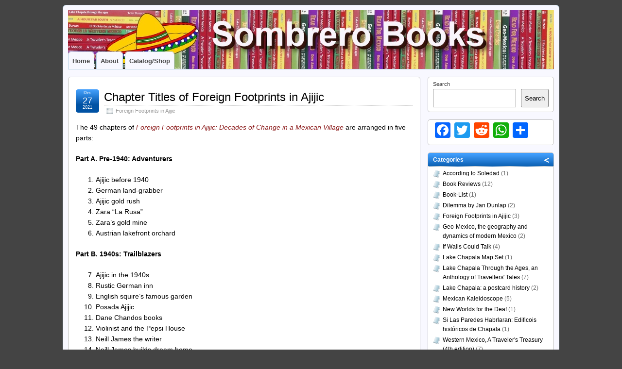

--- FILE ---
content_type: text/html; charset=UTF-8
request_url: https://sombrerobooks.com/?p=7596
body_size: 9101
content:
<!DOCTYPE html>
<!--[if IE 6]> <html id="ie6" lang="en-US"> <![endif]-->
<!--[if IE 7]> <html id="ie7" lang="en-US"> <![endif]-->
<!--[if IE 8]> <html id="ie8" lang="en-US"> <![endif]-->
<!--[if !(IE 6) | !(IE 7) | !(IE 8)]><!--> <html lang="en-US"> <!--<![endif]-->

<head>
	<meta charset="UTF-8" />
	<link rel="pingback" href="https://sombrerobooks.com/xmlrpc.php" />

<link rel='shortcut icon' href='https://sombrerobooks.com/favicon.ico' />
	<!--[if lt IE 9]>
	<script src="https://sombrerobooks.com/wp-content/themes/suffusion/scripts/html5.js" type="text/javascript"></script>
	<![endif]-->
<title>Chapter Titles of Foreign Footprints in Ajijic &#8211; Sombrero Books</title>
<meta name='robots' content='max-image-preview:large' />
	<style>img:is([sizes="auto" i], [sizes^="auto," i]) { contain-intrinsic-size: 3000px 1500px }</style>
	<link rel='dns-prefetch' href='//static.addtoany.com' />
<link rel="alternate" type="application/rss+xml" title="Sombrero Books &raquo; Feed" href="https://sombrerobooks.com/?feed=rss2" />
<link rel="alternate" type="application/rss+xml" title="Sombrero Books &raquo; Comments Feed" href="https://sombrerobooks.com/?feed=comments-rss2" />
<script type="text/javascript">
/* <![CDATA[ */
window._wpemojiSettings = {"baseUrl":"https:\/\/s.w.org\/images\/core\/emoji\/16.0.1\/72x72\/","ext":".png","svgUrl":"https:\/\/s.w.org\/images\/core\/emoji\/16.0.1\/svg\/","svgExt":".svg","source":{"concatemoji":"https:\/\/sombrerobooks.com\/wp-includes\/js\/wp-emoji-release.min.js?ver=6.8.3"}};
/*! This file is auto-generated */
!function(s,n){var o,i,e;function c(e){try{var t={supportTests:e,timestamp:(new Date).valueOf()};sessionStorage.setItem(o,JSON.stringify(t))}catch(e){}}function p(e,t,n){e.clearRect(0,0,e.canvas.width,e.canvas.height),e.fillText(t,0,0);var t=new Uint32Array(e.getImageData(0,0,e.canvas.width,e.canvas.height).data),a=(e.clearRect(0,0,e.canvas.width,e.canvas.height),e.fillText(n,0,0),new Uint32Array(e.getImageData(0,0,e.canvas.width,e.canvas.height).data));return t.every(function(e,t){return e===a[t]})}function u(e,t){e.clearRect(0,0,e.canvas.width,e.canvas.height),e.fillText(t,0,0);for(var n=e.getImageData(16,16,1,1),a=0;a<n.data.length;a++)if(0!==n.data[a])return!1;return!0}function f(e,t,n,a){switch(t){case"flag":return n(e,"\ud83c\udff3\ufe0f\u200d\u26a7\ufe0f","\ud83c\udff3\ufe0f\u200b\u26a7\ufe0f")?!1:!n(e,"\ud83c\udde8\ud83c\uddf6","\ud83c\udde8\u200b\ud83c\uddf6")&&!n(e,"\ud83c\udff4\udb40\udc67\udb40\udc62\udb40\udc65\udb40\udc6e\udb40\udc67\udb40\udc7f","\ud83c\udff4\u200b\udb40\udc67\u200b\udb40\udc62\u200b\udb40\udc65\u200b\udb40\udc6e\u200b\udb40\udc67\u200b\udb40\udc7f");case"emoji":return!a(e,"\ud83e\udedf")}return!1}function g(e,t,n,a){var r="undefined"!=typeof WorkerGlobalScope&&self instanceof WorkerGlobalScope?new OffscreenCanvas(300,150):s.createElement("canvas"),o=r.getContext("2d",{willReadFrequently:!0}),i=(o.textBaseline="top",o.font="600 32px Arial",{});return e.forEach(function(e){i[e]=t(o,e,n,a)}),i}function t(e){var t=s.createElement("script");t.src=e,t.defer=!0,s.head.appendChild(t)}"undefined"!=typeof Promise&&(o="wpEmojiSettingsSupports",i=["flag","emoji"],n.supports={everything:!0,everythingExceptFlag:!0},e=new Promise(function(e){s.addEventListener("DOMContentLoaded",e,{once:!0})}),new Promise(function(t){var n=function(){try{var e=JSON.parse(sessionStorage.getItem(o));if("object"==typeof e&&"number"==typeof e.timestamp&&(new Date).valueOf()<e.timestamp+604800&&"object"==typeof e.supportTests)return e.supportTests}catch(e){}return null}();if(!n){if("undefined"!=typeof Worker&&"undefined"!=typeof OffscreenCanvas&&"undefined"!=typeof URL&&URL.createObjectURL&&"undefined"!=typeof Blob)try{var e="postMessage("+g.toString()+"("+[JSON.stringify(i),f.toString(),p.toString(),u.toString()].join(",")+"));",a=new Blob([e],{type:"text/javascript"}),r=new Worker(URL.createObjectURL(a),{name:"wpTestEmojiSupports"});return void(r.onmessage=function(e){c(n=e.data),r.terminate(),t(n)})}catch(e){}c(n=g(i,f,p,u))}t(n)}).then(function(e){for(var t in e)n.supports[t]=e[t],n.supports.everything=n.supports.everything&&n.supports[t],"flag"!==t&&(n.supports.everythingExceptFlag=n.supports.everythingExceptFlag&&n.supports[t]);n.supports.everythingExceptFlag=n.supports.everythingExceptFlag&&!n.supports.flag,n.DOMReady=!1,n.readyCallback=function(){n.DOMReady=!0}}).then(function(){return e}).then(function(){var e;n.supports.everything||(n.readyCallback(),(e=n.source||{}).concatemoji?t(e.concatemoji):e.wpemoji&&e.twemoji&&(t(e.twemoji),t(e.wpemoji)))}))}((window,document),window._wpemojiSettings);
/* ]]> */
</script>
<style id='wp-emoji-styles-inline-css' type='text/css'>

	img.wp-smiley, img.emoji {
		display: inline !important;
		border: none !important;
		box-shadow: none !important;
		height: 1em !important;
		width: 1em !important;
		margin: 0 0.07em !important;
		vertical-align: -0.1em !important;
		background: none !important;
		padding: 0 !important;
	}
</style>
<link rel='stylesheet' id='wp-block-library-css' href='https://sombrerobooks.com/wp-includes/css/dist/block-library/style.min.css?ver=6.8.3' type='text/css' media='all' />
<style id='classic-theme-styles-inline-css' type='text/css'>
/*! This file is auto-generated */
.wp-block-button__link{color:#fff;background-color:#32373c;border-radius:9999px;box-shadow:none;text-decoration:none;padding:calc(.667em + 2px) calc(1.333em + 2px);font-size:1.125em}.wp-block-file__button{background:#32373c;color:#fff;text-decoration:none}
</style>
<style id='global-styles-inline-css' type='text/css'>
:root{--wp--preset--aspect-ratio--square: 1;--wp--preset--aspect-ratio--4-3: 4/3;--wp--preset--aspect-ratio--3-4: 3/4;--wp--preset--aspect-ratio--3-2: 3/2;--wp--preset--aspect-ratio--2-3: 2/3;--wp--preset--aspect-ratio--16-9: 16/9;--wp--preset--aspect-ratio--9-16: 9/16;--wp--preset--color--black: #000000;--wp--preset--color--cyan-bluish-gray: #abb8c3;--wp--preset--color--white: #ffffff;--wp--preset--color--pale-pink: #f78da7;--wp--preset--color--vivid-red: #cf2e2e;--wp--preset--color--luminous-vivid-orange: #ff6900;--wp--preset--color--luminous-vivid-amber: #fcb900;--wp--preset--color--light-green-cyan: #7bdcb5;--wp--preset--color--vivid-green-cyan: #00d084;--wp--preset--color--pale-cyan-blue: #8ed1fc;--wp--preset--color--vivid-cyan-blue: #0693e3;--wp--preset--color--vivid-purple: #9b51e0;--wp--preset--gradient--vivid-cyan-blue-to-vivid-purple: linear-gradient(135deg,rgba(6,147,227,1) 0%,rgb(155,81,224) 100%);--wp--preset--gradient--light-green-cyan-to-vivid-green-cyan: linear-gradient(135deg,rgb(122,220,180) 0%,rgb(0,208,130) 100%);--wp--preset--gradient--luminous-vivid-amber-to-luminous-vivid-orange: linear-gradient(135deg,rgba(252,185,0,1) 0%,rgba(255,105,0,1) 100%);--wp--preset--gradient--luminous-vivid-orange-to-vivid-red: linear-gradient(135deg,rgba(255,105,0,1) 0%,rgb(207,46,46) 100%);--wp--preset--gradient--very-light-gray-to-cyan-bluish-gray: linear-gradient(135deg,rgb(238,238,238) 0%,rgb(169,184,195) 100%);--wp--preset--gradient--cool-to-warm-spectrum: linear-gradient(135deg,rgb(74,234,220) 0%,rgb(151,120,209) 20%,rgb(207,42,186) 40%,rgb(238,44,130) 60%,rgb(251,105,98) 80%,rgb(254,248,76) 100%);--wp--preset--gradient--blush-light-purple: linear-gradient(135deg,rgb(255,206,236) 0%,rgb(152,150,240) 100%);--wp--preset--gradient--blush-bordeaux: linear-gradient(135deg,rgb(254,205,165) 0%,rgb(254,45,45) 50%,rgb(107,0,62) 100%);--wp--preset--gradient--luminous-dusk: linear-gradient(135deg,rgb(255,203,112) 0%,rgb(199,81,192) 50%,rgb(65,88,208) 100%);--wp--preset--gradient--pale-ocean: linear-gradient(135deg,rgb(255,245,203) 0%,rgb(182,227,212) 50%,rgb(51,167,181) 100%);--wp--preset--gradient--electric-grass: linear-gradient(135deg,rgb(202,248,128) 0%,rgb(113,206,126) 100%);--wp--preset--gradient--midnight: linear-gradient(135deg,rgb(2,3,129) 0%,rgb(40,116,252) 100%);--wp--preset--font-size--small: 13px;--wp--preset--font-size--medium: 20px;--wp--preset--font-size--large: 36px;--wp--preset--font-size--x-large: 42px;--wp--preset--spacing--20: 0.44rem;--wp--preset--spacing--30: 0.67rem;--wp--preset--spacing--40: 1rem;--wp--preset--spacing--50: 1.5rem;--wp--preset--spacing--60: 2.25rem;--wp--preset--spacing--70: 3.38rem;--wp--preset--spacing--80: 5.06rem;--wp--preset--shadow--natural: 6px 6px 9px rgba(0, 0, 0, 0.2);--wp--preset--shadow--deep: 12px 12px 50px rgba(0, 0, 0, 0.4);--wp--preset--shadow--sharp: 6px 6px 0px rgba(0, 0, 0, 0.2);--wp--preset--shadow--outlined: 6px 6px 0px -3px rgba(255, 255, 255, 1), 6px 6px rgba(0, 0, 0, 1);--wp--preset--shadow--crisp: 6px 6px 0px rgba(0, 0, 0, 1);}:where(.is-layout-flex){gap: 0.5em;}:where(.is-layout-grid){gap: 0.5em;}body .is-layout-flex{display: flex;}.is-layout-flex{flex-wrap: wrap;align-items: center;}.is-layout-flex > :is(*, div){margin: 0;}body .is-layout-grid{display: grid;}.is-layout-grid > :is(*, div){margin: 0;}:where(.wp-block-columns.is-layout-flex){gap: 2em;}:where(.wp-block-columns.is-layout-grid){gap: 2em;}:where(.wp-block-post-template.is-layout-flex){gap: 1.25em;}:where(.wp-block-post-template.is-layout-grid){gap: 1.25em;}.has-black-color{color: var(--wp--preset--color--black) !important;}.has-cyan-bluish-gray-color{color: var(--wp--preset--color--cyan-bluish-gray) !important;}.has-white-color{color: var(--wp--preset--color--white) !important;}.has-pale-pink-color{color: var(--wp--preset--color--pale-pink) !important;}.has-vivid-red-color{color: var(--wp--preset--color--vivid-red) !important;}.has-luminous-vivid-orange-color{color: var(--wp--preset--color--luminous-vivid-orange) !important;}.has-luminous-vivid-amber-color{color: var(--wp--preset--color--luminous-vivid-amber) !important;}.has-light-green-cyan-color{color: var(--wp--preset--color--light-green-cyan) !important;}.has-vivid-green-cyan-color{color: var(--wp--preset--color--vivid-green-cyan) !important;}.has-pale-cyan-blue-color{color: var(--wp--preset--color--pale-cyan-blue) !important;}.has-vivid-cyan-blue-color{color: var(--wp--preset--color--vivid-cyan-blue) !important;}.has-vivid-purple-color{color: var(--wp--preset--color--vivid-purple) !important;}.has-black-background-color{background-color: var(--wp--preset--color--black) !important;}.has-cyan-bluish-gray-background-color{background-color: var(--wp--preset--color--cyan-bluish-gray) !important;}.has-white-background-color{background-color: var(--wp--preset--color--white) !important;}.has-pale-pink-background-color{background-color: var(--wp--preset--color--pale-pink) !important;}.has-vivid-red-background-color{background-color: var(--wp--preset--color--vivid-red) !important;}.has-luminous-vivid-orange-background-color{background-color: var(--wp--preset--color--luminous-vivid-orange) !important;}.has-luminous-vivid-amber-background-color{background-color: var(--wp--preset--color--luminous-vivid-amber) !important;}.has-light-green-cyan-background-color{background-color: var(--wp--preset--color--light-green-cyan) !important;}.has-vivid-green-cyan-background-color{background-color: var(--wp--preset--color--vivid-green-cyan) !important;}.has-pale-cyan-blue-background-color{background-color: var(--wp--preset--color--pale-cyan-blue) !important;}.has-vivid-cyan-blue-background-color{background-color: var(--wp--preset--color--vivid-cyan-blue) !important;}.has-vivid-purple-background-color{background-color: var(--wp--preset--color--vivid-purple) !important;}.has-black-border-color{border-color: var(--wp--preset--color--black) !important;}.has-cyan-bluish-gray-border-color{border-color: var(--wp--preset--color--cyan-bluish-gray) !important;}.has-white-border-color{border-color: var(--wp--preset--color--white) !important;}.has-pale-pink-border-color{border-color: var(--wp--preset--color--pale-pink) !important;}.has-vivid-red-border-color{border-color: var(--wp--preset--color--vivid-red) !important;}.has-luminous-vivid-orange-border-color{border-color: var(--wp--preset--color--luminous-vivid-orange) !important;}.has-luminous-vivid-amber-border-color{border-color: var(--wp--preset--color--luminous-vivid-amber) !important;}.has-light-green-cyan-border-color{border-color: var(--wp--preset--color--light-green-cyan) !important;}.has-vivid-green-cyan-border-color{border-color: var(--wp--preset--color--vivid-green-cyan) !important;}.has-pale-cyan-blue-border-color{border-color: var(--wp--preset--color--pale-cyan-blue) !important;}.has-vivid-cyan-blue-border-color{border-color: var(--wp--preset--color--vivid-cyan-blue) !important;}.has-vivid-purple-border-color{border-color: var(--wp--preset--color--vivid-purple) !important;}.has-vivid-cyan-blue-to-vivid-purple-gradient-background{background: var(--wp--preset--gradient--vivid-cyan-blue-to-vivid-purple) !important;}.has-light-green-cyan-to-vivid-green-cyan-gradient-background{background: var(--wp--preset--gradient--light-green-cyan-to-vivid-green-cyan) !important;}.has-luminous-vivid-amber-to-luminous-vivid-orange-gradient-background{background: var(--wp--preset--gradient--luminous-vivid-amber-to-luminous-vivid-orange) !important;}.has-luminous-vivid-orange-to-vivid-red-gradient-background{background: var(--wp--preset--gradient--luminous-vivid-orange-to-vivid-red) !important;}.has-very-light-gray-to-cyan-bluish-gray-gradient-background{background: var(--wp--preset--gradient--very-light-gray-to-cyan-bluish-gray) !important;}.has-cool-to-warm-spectrum-gradient-background{background: var(--wp--preset--gradient--cool-to-warm-spectrum) !important;}.has-blush-light-purple-gradient-background{background: var(--wp--preset--gradient--blush-light-purple) !important;}.has-blush-bordeaux-gradient-background{background: var(--wp--preset--gradient--blush-bordeaux) !important;}.has-luminous-dusk-gradient-background{background: var(--wp--preset--gradient--luminous-dusk) !important;}.has-pale-ocean-gradient-background{background: var(--wp--preset--gradient--pale-ocean) !important;}.has-electric-grass-gradient-background{background: var(--wp--preset--gradient--electric-grass) !important;}.has-midnight-gradient-background{background: var(--wp--preset--gradient--midnight) !important;}.has-small-font-size{font-size: var(--wp--preset--font-size--small) !important;}.has-medium-font-size{font-size: var(--wp--preset--font-size--medium) !important;}.has-large-font-size{font-size: var(--wp--preset--font-size--large) !important;}.has-x-large-font-size{font-size: var(--wp--preset--font-size--x-large) !important;}
:where(.wp-block-post-template.is-layout-flex){gap: 1.25em;}:where(.wp-block-post-template.is-layout-grid){gap: 1.25em;}
:where(.wp-block-columns.is-layout-flex){gap: 2em;}:where(.wp-block-columns.is-layout-grid){gap: 2em;}
:root :where(.wp-block-pullquote){font-size: 1.5em;line-height: 1.6;}
</style>
<link rel='stylesheet' id='suffusion-theme-css' href='https://sombrerobooks.com/wp-content/themes/suffusion/style.css?ver=4.5.7' type='text/css' media='all' />
<link rel='stylesheet' id='suffusion-theme-skin-1-css' href='https://sombrerobooks.com/wp-content/themes/suffusion/skins/light-theme-royal-blue/skin.css?ver=4.5.7' type='text/css' media='all' />
<!--[if !IE]>--><link rel='stylesheet' id='suffusion-rounded-css' href='https://sombrerobooks.com/wp-content/themes/suffusion/rounded-corners.css?ver=4.5.7' type='text/css' media='all' />
<!--<![endif]-->
<!--[if gt IE 8]><link rel='stylesheet' id='suffusion-rounded-css' href='https://sombrerobooks.com/wp-content/themes/suffusion/rounded-corners.css?ver=4.5.7' type='text/css' media='all' />
<![endif]-->
<!--[if lt IE 8]><link rel='stylesheet' id='suffusion-ie-css' href='https://sombrerobooks.com/wp-content/themes/suffusion/ie-fix.css?ver=4.5.7' type='text/css' media='all' />
<![endif]-->
<link rel='stylesheet' id='suffusion-generated-css' href='https://sombrerobooks.com/wp-content/uploads/suffusion/custom-styles.css?ver=4.5.7' type='text/css' media='all' />
<link rel='stylesheet' id='addtoany-css' href='https://sombrerobooks.com/wp-content/plugins/add-to-any/addtoany.min.css?ver=1.16' type='text/css' media='all' />
<script type="text/javascript" id="addtoany-core-js-before">
/* <![CDATA[ */
window.a2a_config=window.a2a_config||{};a2a_config.callbacks=[];a2a_config.overlays=[];a2a_config.templates={};
/* ]]> */
</script>
<script type="text/javascript" defer src="https://static.addtoany.com/menu/page.js" id="addtoany-core-js"></script>
<script type="text/javascript" src="https://sombrerobooks.com/wp-includes/js/jquery/jquery.min.js?ver=3.7.1" id="jquery-core-js"></script>
<script type="text/javascript" src="https://sombrerobooks.com/wp-includes/js/jquery/jquery-migrate.min.js?ver=3.4.1" id="jquery-migrate-js"></script>
<script type="text/javascript" defer src="https://sombrerobooks.com/wp-content/plugins/add-to-any/addtoany.min.js?ver=1.1" id="addtoany-jquery-js"></script>
<script type="text/javascript" id="suffusion-js-extra">
/* <![CDATA[ */
var Suffusion_JS = {"wrapper_width_type_page_template_1l_sidebar_php":"fixed","wrapper_max_width_page_template_1l_sidebar_php":"1200","wrapper_min_width_page_template_1l_sidebar_php":"600","wrapper_orig_width_page_template_1l_sidebar_php":"75","wrapper_width_type_page_template_1r_sidebar_php":"fixed","wrapper_max_width_page_template_1r_sidebar_php":"1200","wrapper_min_width_page_template_1r_sidebar_php":"600","wrapper_orig_width_page_template_1r_sidebar_php":"75","wrapper_width_type_page_template_1l1r_sidebar_php":"fixed","wrapper_max_width_page_template_1l1r_sidebar_php":"1200","wrapper_min_width_page_template_1l1r_sidebar_php":"600","wrapper_orig_width_page_template_1l1r_sidebar_php":"75","wrapper_width_type_page_template_2l_sidebars_php":"fixed","wrapper_max_width_page_template_2l_sidebars_php":"1200","wrapper_min_width_page_template_2l_sidebars_php":"600","wrapper_orig_width_page_template_2l_sidebars_php":"75","wrapper_width_type_page_template_2r_sidebars_php":"fixed","wrapper_max_width_page_template_2r_sidebars_php":"1200","wrapper_min_width_page_template_2r_sidebars_php":"600","wrapper_orig_width_page_template_2r_sidebars_php":"75","wrapper_width_type":"fluid","wrapper_max_width":"","wrapper_min_width":"","wrapper_orig_width":"100","wrapper_width_type_page_template_no_sidebars_php":"fluid","wrapper_max_width_page_template_no_sidebars_php":"","wrapper_min_width_page_template_no_sidebars_php":"","wrapper_orig_width_page_template_no_sidebars_php":"100","suf_featured_interval":"4000","suf_featured_transition_speed":"1000","suf_featured_fx":"fade","suf_featured_pause":"Pause","suf_featured_resume":"Resume","suf_featured_sync":"0","suf_featured_pager_style":"numbers","suf_nav_delay":"500","suf_nav_effect":"fade","suf_navt_delay":"500","suf_navt_effect":"fade","suf_jq_masonry_enabled":"disabled","suf_fix_aspect_ratio":"preserve","suf_show_drop_caps":""};
/* ]]> */
</script>
<script type="text/javascript" src="https://sombrerobooks.com/wp-content/themes/suffusion/scripts/suffusion.js?ver=4.5.7" id="suffusion-js"></script>
<script type="text/javascript" src="https://sombrerobooks.com/wp-content/themes/suffusion/dbx.js" id="suffusion-dbx-js"></script>
<link rel="https://api.w.org/" href="https://sombrerobooks.com/index.php?rest_route=/" /><link rel="alternate" title="JSON" type="application/json" href="https://sombrerobooks.com/index.php?rest_route=/wp/v2/posts/7596" /><link rel="EditURI" type="application/rsd+xml" title="RSD" href="https://sombrerobooks.com/xmlrpc.php?rsd" />
<link rel="canonical" href="https://sombrerobooks.com/?p=7596" />
<link rel='shortlink' href='https://sombrerobooks.com/?p=7596' />
<link rel="alternate" title="oEmbed (JSON)" type="application/json+oembed" href="https://sombrerobooks.com/index.php?rest_route=%2Foembed%2F1.0%2Fembed&#038;url=https%3A%2F%2Fsombrerobooks.com%2F%3Fp%3D7596" />
<link rel="alternate" title="oEmbed (XML)" type="text/xml+oembed" href="https://sombrerobooks.com/index.php?rest_route=%2Foembed%2F1.0%2Fembed&#038;url=https%3A%2F%2Fsombrerobooks.com%2F%3Fp%3D7596&#038;format=xml" />
<!-- Start Additional Feeds -->
<!-- End Additional Feeds -->
<!-- Sidebar docking boxes (dbx) by Brothercake - http://www.brothercake.com/ -->
<script type="text/javascript">
/* <![CDATA[ */
window.onload = function() {
	//initialise the docking boxes manager
	var manager = new dbxManager('main'); 	//session ID [/-_a-zA-Z0-9/]

	//create new docking boxes group
	var sidebar = new dbxGroup(
		'sidebar', 		// container ID [/-_a-zA-Z0-9/]
		'vertical', 		// orientation ['vertical'|'horizontal']
		'7', 			// drag threshold ['n' pixels]
		'no',			// restrict drag movement to container axis ['yes'|'no']
		'10', 			// animate re-ordering [frames per transition, or '0' for no effect]
		'yes', 			// include open/close toggle buttons ['yes'|'no']
		'open', 		// default state ['open'|'closed']
		'open', 		// word for "open", as in "open this box"
		'close', 		// word for "close", as in "close this box"
		'click-down and drag to move this box', // sentence for "move this box" by mouse
		'click to %toggle% this box', // pattern-match sentence for "(open|close) this box" by mouse
		'use the arrow keys to move this box', // sentence for "move this box" by keyboard
		', or press the enter key to %toggle% it',  // pattern-match sentence-fragment for "(open|close) this box" by keyboard
		'%mytitle%  [%dbxtitle%]' // pattern-match syntax for title-attribute conflicts
	);
};
/* ]]> */
</script>

<!-- location header -->
		<style type="text/css" id="wp-custom-css">
			/*affiliate link disclosure box styles start*/
.tb-disclosure-box{
font-size:12px;
border-color:#dddddd;
border-radius:3px;
-moz-border-radius:3px;
-webkit-border-radius:3px;
margin: 0 0 1.5em;
border-width: 1px;
border-style: solid;
}

.tb-disclosure-box-inner{
padding: 1em;
border-width: 1px;
border-style: solid;
background-color:#edf9fc;
border-color:#ffffff;
color:#3d3d3d;border-radius:3px;
-moz-border-radius:3px;
-webkit-border-radius:3px;
}

.tb-disclosure-box .tb-disclosure-box-inner .tb-dicl-box-link {
	color:inherit;
	font-style:italic;
}
/*affiliate link disclosure box styles end*/		</style>
		</head>

<body class="wp-singular post-template-default single single-post postid-7596 single-format-standard wp-custom-logo wp-theme-suffusion light-theme-royal-blue suffusion-custom device-desktop">
    				<div id="wrapper" class="fix">
					<div id="header-container" class="custom-header fix">
					<header id="header" class="fix">
			<h2 class="blogtitle hidden"><a href="https://sombrerobooks.com">Sombrero Books</a></h2>
		<div class="description hidden">Books about Mexico</div>
    </header><!-- /header -->
 	<nav id="nav" class="tab fix">
		<div class='col-control left'>
<ul class='sf-menu'>

					<li ><a href='https://sombrerobooks.com'>Home</a></li><li class="page_item page-item-2"><a href="https://sombrerobooks.com/?page_id=2">About</a></li>
<li class="page_item page-item-300"><a href="https://sombrerobooks.com/?page_id=300">Catalog/Shop</a></li>

</ul>
		</div><!-- /col-control -->
	</nav><!-- /nav -->
			</div><!-- //#header-container -->
			<div id="container" class="fix">
				    <div id="main-col">
		  	<div id="content">
	<article class="post-7596 post type-post status-publish format-standard hentry category-foreign-footprints-in-ajijic tag-non-fiction category-210-id full-content meta-position-corners fix" id="post-7596">
<header class='post-header title-container fix'>
	<div class="title">
		<h1 class="posttitle"><a href='https://sombrerobooks.com/?p=7596' class='entry-title' rel='bookmark' title='Chapter Titles of Foreign Footprints in Ajijic' >Chapter Titles of Foreign Footprints in Ajijic</a></h1>
		<div class="postdata fix">
					<span class="category"><span class="icon">&nbsp;</span><a href="https://sombrerobooks.com/?cat=210" rel="category">Foreign Footprints in Ajijic</a></span>
				</div><!-- /.postdata -->
		</div><!-- /.title -->
		<div class="date"><span class="month">Dec</span> <span
			class="day">27</span><span class="year">2021</span></div>
	</header><!-- /.title-container -->
	<span class='post-format-icon'>&nbsp;</span><span class='updated' title='2021-12-27T14:51:52-08:00'></span>		<div class="entry-container fix">
			<div class="entry fix">
<p>The 49 chapters of <a href="https://sombrerobooks.com/?p=7575"><em>Foreign Footprints in Ajijic: Decades of Change in a Mexican Village</em></a> are arranged in five parts:</p>
<p><strong>Part A. Pre-1940: Adventurers</strong></p>
<ol>
<li>Ajijic before 1940</li>
<li>German land-grabber</li>
<li>Ajijic gold rush</li>
<li>Zara “La Rusa”</li>
<li>Zara’s gold mine</li>
<li>Austrian lakefront orchard</li>
</ol>
<p><strong>Part B. 1940s: Trailblazers</strong></p>
<ol start="7">
<li>Ajijic in the 1940s</li>
<li>Rustic German inn</li>
<li>English squire’s famous garden</li>
<li>Posada Ajijic</li>
<li>Dane Chandos books</li>
<li>Violinist and the Pepsi House</li>
<li>Neill James the writer</li>
<li>Neill James builds dream home</li>
<li>Art community begins</li>
</ol>
<p><strong>Part C. 1950s: Trendsetters</strong></p>
<ol start="16">
<li>International tourists</li>
<li>Hotel health spa</li>
<li>Advertising and marketing</li>
<li>Radio, TV and silver screen</li>
<li>Ajijic Hand Looms</li>
<li>Neill James the businesswoman</li>
<li>Save the Lake</li>
<li>Violent crime</li>
<li>Lake Chapala Society</li>
<li>Educational initiatives</li>
<li>Children’s libraries and art</li>
<li>Foreign artists</li>
<li>Creative Beats</li>
</ol>
<p><strong>Part D. 1960s: Free spirits</strong></p>
<ol start="29">
<li>Bohemians, hippies and drugs</li>
<li>Village photographer</li>
<li>Posada Ajijic: parade of managers</li>
<li>Other Ajijic hotels and Chula Vista</li>
<li>Zara meets flamboyant Iona</li>
<li>Neill James the capitalist</li>
<li>Art community consolidates</li>
<li>Lakeside Little Theatre</li>
<li>El Charro Negro</li>
<li>Music since 1960</li>
</ol>
<p><strong>Part E. 1970s on: Modernizers</strong></p>
<ol start="39">
<li>Neill James the philanthropist</li>
<li>Canadians revive Posada Ajijic</li>
<li>Art in the 1970s</li>
<li>Medical and health services</li>
<li>The performing arts</li>
<li>Zara’s final years</li>
<li>Ajijic expands east</li>
<li>Ajijic expands west</li>
<li>Traditions and festivals</li>
<li>Art and creative writing since 1980</li>
<li>Press and academic articles</li>
</ol>
<div class="tb-disclosure-box">
<div class="tb-disclosure-box-inner">Sombrero Books is reader-supported. Purchases made via links on our site may, at no cost to you, earn us an affiliate commission. <a class="tb-disclosure-box-link" href="https://sombrerobooks.com/?page_id=31/">Learn more.</a></div>
</div>
<div class="addtoany_share_save_container addtoany_content addtoany_content_bottom"><div class="a2a_kit a2a_kit_size_32 addtoany_list" data-a2a-url="https://sombrerobooks.com/?p=7596" data-a2a-title="Chapter Titles of Foreign Footprints in Ajijic"><a class="a2a_button_facebook" href="https://www.addtoany.com/add_to/facebook?linkurl=https%3A%2F%2Fsombrerobooks.com%2F%3Fp%3D7596&amp;linkname=Chapter%20Titles%20of%20Foreign%20Footprints%20in%20Ajijic" title="Facebook" rel="nofollow noopener" target="_blank"></a><a class="a2a_button_twitter" href="https://www.addtoany.com/add_to/twitter?linkurl=https%3A%2F%2Fsombrerobooks.com%2F%3Fp%3D7596&amp;linkname=Chapter%20Titles%20of%20Foreign%20Footprints%20in%20Ajijic" title="Twitter" rel="nofollow noopener" target="_blank"></a><a class="a2a_button_reddit" href="https://www.addtoany.com/add_to/reddit?linkurl=https%3A%2F%2Fsombrerobooks.com%2F%3Fp%3D7596&amp;linkname=Chapter%20Titles%20of%20Foreign%20Footprints%20in%20Ajijic" title="Reddit" rel="nofollow noopener" target="_blank"></a><a class="a2a_button_whatsapp" href="https://www.addtoany.com/add_to/whatsapp?linkurl=https%3A%2F%2Fsombrerobooks.com%2F%3Fp%3D7596&amp;linkname=Chapter%20Titles%20of%20Foreign%20Footprints%20in%20Ajijic" title="WhatsApp" rel="nofollow noopener" target="_blank"></a><a class="a2a_dd addtoany_share_save addtoany_share" href="https://www.addtoany.com/share"></a></div></div>			</div><!--/entry -->
		</div><!-- .entry-container -->
<footer class="post-footer postdata fix">
<span class="author"><span class="icon">&nbsp;</span>Posted by <span class="vcard"><a href="https://sombrerobooks.com/?author=1" class="url fn" rel="author">admin</a></span> at 2:51 pm</span>		<span class="tags tax"><span class="icon">&nbsp;</span>Tagged with: <a href="https://sombrerobooks.com/?tag=non-fiction" rel="tag">non-fiction</a></span>
	</footer><!-- .post-footer -->
<section id="comments">
<p>Sorry, the comment form is closed at this time.</p></section>   <!-- #comments -->	</article><!--/post -->
<nav class='post-nav fix'>
<table>
<tr>
	<td class='previous'><a href="https://sombrerobooks.com/?p=7806" rel="prev"><span class="icon">&nbsp;</span> Revisions and additions: Foreign Footprints in Ajijic: Decades of Change in a Mexican Village (2022)</a></td>
	<td class='next'><a href="https://sombrerobooks.com/?p=7575" rel="next"><span class="icon">&nbsp;</span> Foreign Footprints in Ajijic: decades of change in a Mexican village</a></td>
</tr>
</table>
</nav>
      </div><!-- content -->
    </div><!-- main col -->
<div id='sidebar-shell-1' class='sidebar-shell sidebar-shell-right'>
<div class="dbx-group right boxed warea" id="sidebar">
<!--widget start --><aside id="block-2" class="dbx-box suf-widget widget_block widget_search"><div class="dbx-content"><form role="search" method="get" action="https://sombrerobooks.com/" class="wp-block-search__button-outside wp-block-search__text-button wp-block-search"    ><label class="wp-block-search__label" for="wp-block-search__input-1" >Search</label><div class="wp-block-search__inside-wrapper " ><input class="wp-block-search__input" id="wp-block-search__input-1" placeholder="" value="" type="search" name="s" required /><button aria-label="Search" class="wp-block-search__button wp-element-button" type="submit" >Search</button></div></form></div></aside><!--widget end --><!--widget start --><aside id="a2a_share_save_widget-2" class="dbx-box suf-widget widget_a2a_share_save_widget"><div class="dbx-content"><div class="a2a_kit a2a_kit_size_32 addtoany_list"><a class="a2a_button_facebook" href="https://www.addtoany.com/add_to/facebook?linkurl=https%3A%2F%2Fsombrerobooks.com%2F%3Fp%3D7596&amp;linkname=Chapter%20Titles%20of%20Foreign%20Footprints%20in%20Ajijic" title="Facebook" rel="nofollow noopener" target="_blank"></a><a class="a2a_button_twitter" href="https://www.addtoany.com/add_to/twitter?linkurl=https%3A%2F%2Fsombrerobooks.com%2F%3Fp%3D7596&amp;linkname=Chapter%20Titles%20of%20Foreign%20Footprints%20in%20Ajijic" title="Twitter" rel="nofollow noopener" target="_blank"></a><a class="a2a_button_reddit" href="https://www.addtoany.com/add_to/reddit?linkurl=https%3A%2F%2Fsombrerobooks.com%2F%3Fp%3D7596&amp;linkname=Chapter%20Titles%20of%20Foreign%20Footprints%20in%20Ajijic" title="Reddit" rel="nofollow noopener" target="_blank"></a><a class="a2a_button_whatsapp" href="https://www.addtoany.com/add_to/whatsapp?linkurl=https%3A%2F%2Fsombrerobooks.com%2F%3Fp%3D7596&amp;linkname=Chapter%20Titles%20of%20Foreign%20Footprints%20in%20Ajijic" title="WhatsApp" rel="nofollow noopener" target="_blank"></a><a class="a2a_dd addtoany_share_save addtoany_share" href="https://www.addtoany.com/share"></a></div></div></aside><!--widget end --><!--widget start --><aside id="categories-3" class="dbx-box suf-widget widget_categories"><div class="dbx-content"><h3 class="dbx-handle scheme">Categories</h3>
			<ul>
					<li class="cat-item cat-item-208"><a href="https://sombrerobooks.com/?cat=208">According to Soledad</a> (1)
</li>
	<li class="cat-item cat-item-125"><a href="https://sombrerobooks.com/?cat=125">Book Reviews</a> (12)
</li>
	<li class="cat-item cat-item-206"><a href="https://sombrerobooks.com/?cat=206">Book-List</a> (1)
</li>
	<li class="cat-item cat-item-203"><a href="https://sombrerobooks.com/?cat=203">Dilemma by Jan Dunlap</a> (2)
</li>
	<li class="cat-item cat-item-210"><a href="https://sombrerobooks.com/?cat=210">Foreign Footprints in Ajijic</a> (3)
</li>
	<li class="cat-item cat-item-123"><a href="https://sombrerobooks.com/?cat=123">Geo-Mexico, the geography and dynamics of modern Mexico</a> (2)
</li>
	<li class="cat-item cat-item-209"><a href="https://sombrerobooks.com/?cat=209">If Walls Could Talk</a> (4)
</li>
	<li class="cat-item cat-item-121"><a href="https://sombrerobooks.com/?cat=121">Lake Chapala Map Set</a> (1)
</li>
	<li class="cat-item cat-item-124"><a href="https://sombrerobooks.com/?cat=124">Lake Chapala Through the Ages, an Anthology of Travellers&#039; Tales</a> (7)
</li>
	<li class="cat-item cat-item-211"><a href="https://sombrerobooks.com/?cat=211">Lake Chapala: a postcard history</a> (2)
</li>
	<li class="cat-item cat-item-182"><a href="https://sombrerobooks.com/?cat=182">Mexican Kaleidoscope</a> (5)
</li>
	<li class="cat-item cat-item-207"><a href="https://sombrerobooks.com/?cat=207">New Worlds for the Deaf</a> (1)
</li>
	<li class="cat-item cat-item-216"><a href="https://sombrerobooks.com/?cat=216">Si Las Paredes Habrlaran: Edificois históricos de Chapala</a> (1)
</li>
	<li class="cat-item cat-item-122"><a href="https://sombrerobooks.com/?cat=122">Western Mexico, A Traveler&#039;s Treasury (4th edition)</a> (7)
</li>
	<li class="cat-item cat-item-1"><a href="https://sombrerobooks.com/?cat=1">ZZzzz-other</a> (35)
</li>
			</ul>

			</div></aside><!--widget end --><!--widget start --><aside id="linkcat-2" class="dbx-box suf-widget widget_links"><div class="dbx-content"><h3 class="dbx-handle scheme">Links</h3>
	<ul class='xoxo blogroll'>
<li><a href="http://sombrerobooks.com/?page_id=27" >Contact us</a></li>
<li><a href="http://geo-mexico.com" >Geo-Mexico website</a></li>
<li><a href="http://mexconnect.com" >MexConnect</a></li>
<li><a href="http://www.mexicocooks.typepad.com/" >Mexico Cooks &#8211; world famous blog</a></li>
<li><a href="http://sombrerobooks.com/wp-content/uploads/2010/02/sombrerobooks-order.doc" >Printable Order Form</a></li>
<li><a href="http://sombrerobooks.com/?page_id=485" >Western Mexico: A Traveler&#039;s Treasury &#8211; Bibliography</a></li>

	</ul>
</div></aside><!--widget end -->
</div><!--/sidebar -->
</div>
	</div><!-- /container -->

<footer>
	<div id="cred">
		<table>
			<tr>
				<td class="cred-left"><a href='https://sombrerobooks.com/?page_id=27'>Contact us | </a>
<a href='https://sombrerobooks.com/?page_id=29'>Terms of use | </a>
<a href='https://sombrerobooks.com/?page_id=31'>Privacy Policy | </a>
<a href='https://sombrerobooks.com/?page_id=7718'>Copyright</a>
</td>
				<td class="cred-center">Some of the links on this site are affiliate links - meaning that at no cost to you, we may earn affiliate commission if you buy through a link on our site.
©2010-2025 Sombrero Books. All rights reserved.</td>
				<td class="cred-right"><a href="https://aquoid.com/themes/suffusion/">Suffusion theme by Sayontan Sinha</a></td>
			</tr>
		</table>
	</div>
</footer>
<!-- 53 queries, 8MB in 1.706 seconds. -->
</div><!--/wrapper -->
<!-- location footer -->
<script type="text/javascript" src="https://sombrerobooks.com/wp-includes/js/comment-reply.min.js?ver=6.8.3" id="comment-reply-js" async="async" data-wp-strategy="async"></script>
<script type="text/javascript" id="qppr_frontend_scripts-js-extra">
/* <![CDATA[ */
var qpprFrontData = {"linkData":{"https:\/\/sombrerobooks.com\/?p=576":[0,0,""]},"siteURL":"https:\/\/sombrerobooks.com","siteURLq":"https:\/\/sombrerobooks.com"};
/* ]]> */
</script>
<script type="text/javascript" src="https://sombrerobooks.com/wp-content/plugins/quick-pagepost-redirect-plugin/js/qppr_frontend_script.min.js?ver=5.2.4" id="qppr_frontend_scripts-js"></script>

</body>
</html>
